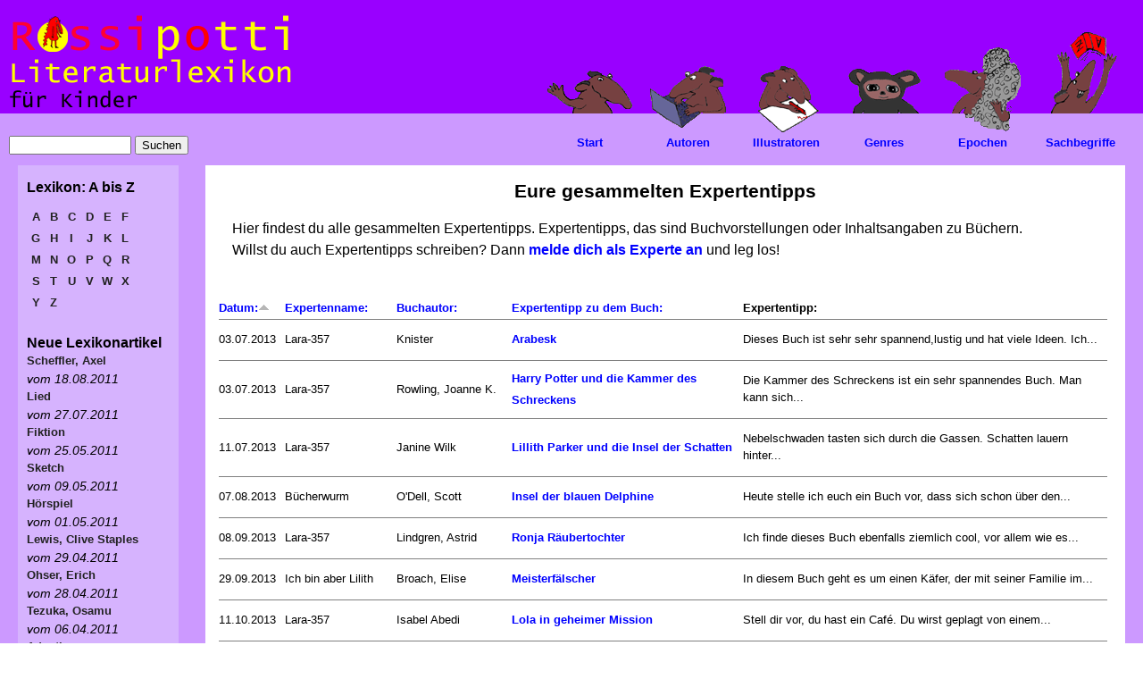

--- FILE ---
content_type: text/html; charset=utf-8
request_url: https://www.rossipotti.de/inhalt/expertentipps?page=5&order=timestamp&sort=asc&amp%3Bamp%252525253Bsort=asc&amp%3Bpage=830
body_size: 8440
content:
<!DOCTYPE html PUBLIC "-//W3C//DTD XHTML 1.0 Strict//EN" "http://www.w3.org/TR/xhtml1/DTD/xhtml1-strict.dtd">
<html xmlns="http://www.w3.org/1999/xhtml" lang="de" xml:lang="de">

<head>
<meta http-equiv="Content-Type" content="text/html; charset=utf-8" />
  <title>Eure gesammelten Expertentipps | Rossipotti Literaturlexikon</title>
  <meta name="viewport" content="user-scalable=yes, width=1024" />
	<style type="text/css">
		html {
			height:100%;
		}
		body {
			background-color:#EEEEEE;
			margin:0;
			height:100%;
		}
	</style>  
  <meta http-equiv="Content-Type" content="text/html; charset=utf-8" />
<link rel="shortcut icon" href="/inhalt/sites/default/files/rossipotti_favicon.ico" type="image/x-icon" />
<link rel="alternate" type="application/rss+xml" title="Neue Lexikonartikel als RSS-Feed" href="/inhalt/rss.xml" />
  <meta name="author" content="Annette Kautt">
  <meta name="keywords" content="Lexikon, Mitmachen, Quiz, Film, Animation, Autor, Illustrator, Sachbegriffe, Illustration, Buch, Buecher, Lesen, Schreiben, Buchtipps, Comics, Links, Kinder, Kinderliteratur, Kinderliteraturmagazin, Kinderbuchmagazin, Literatur fuer Kinder, Kindermagazin, Kinderzeitung, Zeitschrift fuer Kinder, Kinder e-zine, Kinderbuch, Kinderbuecher, Kinderbuchliteratur, Kinder- und Jugendbuch, Kinder- und Jugendliteratur, KJL, Literatur, Kinder Literatur, Belletristik, Zeitung, Magazin, Zeitschrift, Rezensionen, ezine, e-zine">
  <meta name="description" content="Rossipotti ist ein unabhaengiges Internet-Literaturmagazin fuer Kinder von 6 bis 12. Kinderliteratur fuer Feinschmecker.Innerhalb des Magazins wird ein Literaturlexikon fuer Kinder aufgebaut.">
  <link type="text/css" rel="stylesheet" media="all" href="/inhalt/dateien/css/css_3d2c461b245f930fa31734f0efa8c0ce.css" />
<link type="text/css" rel="stylesheet" media="print" href="/inhalt/dateien/css/css_7122e645c87da42a96daf88fb6104085.css" />
<!--[if IE]>
<link type="text/css" rel="stylesheet" media="all" href="/inhalt/sites/all/themes/zen/zen/ie.css?P" />
<![endif]-->
  <!--[if IE]>
          <link rel="stylesheet" href="/inhalt//ie.css" type="text/css">
      <![endif]-->
  <script type="text/javascript" src="/inhalt/misc/jquery.js?P"></script>
<script type="text/javascript" src="/inhalt/misc/drupal.js?P"></script>
<script type="text/javascript" src="/inhalt/dateien/languages/de_5b47fab7403343d79c00b6bf51ce4a51.js?P"></script>
<script type="text/javascript" src="/inhalt/sites/all/modules/extlink/extlink.js?P"></script>
<script type="text/javascript" src="/inhalt/sites/all/modules/fivestar/js/fivestar.js?P"></script>
<script type="text/javascript" src="/inhalt/sites/all/modules/tableofcontents/tableofcontents.js?P"></script>
<script type="text/javascript" src="/inhalt/sites/all/modules/views_slideshow/js/jquery.cycle.all.min.js?P"></script>
<script type="text/javascript" src="/inhalt/sites/all/modules/views_slideshow/contrib/views_slideshow_singleframe/views_slideshow.js?P"></script>
<script type="text/javascript" src="/inhalt/sites/all/modules/views/js/base.js?P"></script>
<script type="text/javascript" src="/inhalt/sites/all/modules/views/js/ajax_view.js?P"></script>
<script type="text/javascript" src="/inhalt/misc/collapse.js?P"></script>
<script type="text/javascript">
<!--//--><![CDATA[//><!--
jQuery.extend(Drupal.settings, { "basePath": "/inhalt/", "extlink": { "extTarget": "_blank", "extClass": "ext", "extSubdomains": 1, "mailtoClass": "mailto" }, "fivestar": { "titleUser": "Deine Bewertung: ", "titleAverage": "Bewertung: ", "feedbackSavingVote": "Bewertung speichern...", "feedbackVoteSaved": "Die Bewertung wurde gespeichert.", "feedbackDeletingVote": "Bewertung wird gelöscht...", "feedbackVoteDeleted": "Die Bewertung wird gelöscht." }, "views": { "ajax_path": "/inhalt/views/ajax", "ajaxViews": [ { "view_name": "neue_lexikonartikel", "view_display_id": "block_2", "view_args": "", "view_path": "expertentipps", "view_base_path": "literaturlexikon/neu", "view_dom_id": 2, "pager_element": 0 } ] } });
//--><!]]>
</script>
</head>

<body class="not-front not-logged-in one-sidebar sidebar-left page-expertentipps section-expertentipps">

<div id="hintergrund_bild"></div> <!-- /#hintergrund_bild -->
  <div id="page"><div id="page-inner">
   <div id="hintergrund_gelb"><div id="hintergrund_gelb_innen">
    <div id="hintergrund_balken"><div id="hintergrund_balken_innen">
    <a name="top" id="navigation-top"></a>
    <div id="skip-to-nav"><a href="#navigation">Skip to Navigation</a></div>

    <div id="header"><div id="header-inner" class="clear-block">

              <div id="logo-title">

                      <div id="logo"><a href="/" title="Zur Rossipotti-Titelseite"><img src="/inhalt/sites/all/themes/rossipotti/rossipotti-lexikon/literaturlexikon.gif" alt="Startseite" id="logo-image" /></a></div>
          
          
          
        </div> <!-- /#logo-title -->
      
      
    </div></div> <!-- /#header-inner, /#header -->

    <div id="main"><div id="main-inner" class="clear-block with-navbar">

              <div id="links-oben"><div id="links-oben-inner" class="region region-left">
          <div id="block-search-0" class="block block-search region-odd even region-count-1 count-6"><div class="block-inner">

  
  <div class="content">
    <form action="/inhalt/expertentipps?page=5&amp;order=timestamp&amp;sort=asc&amp;amp%3Bamp%252525253Bsort=asc&amp;amp%3Bpage=830"  accept-charset="UTF-8" method="post" id="search-block-form">
<div><div class="container-inline">
  <div class="form-item" id="edit-search-block-form-1-wrapper">
 <input type="text" maxlength="128" name="search_block_form" id="edit-search-block-form-1" size="15" value="" title="Die Begriffe eingeben nach denen gesucht werden soll." class="form-text" />
</div>
<input type="submit" name="op" id="edit-submit" value="Suchen"  class="form-submit" />
<input type="hidden" name="form_build_id" id="form-cIHNIz54zl7JLxdbRg9hBD4AOLSmITE6ZS0XJMAOn8s" value="form-cIHNIz54zl7JLxdbRg9hBD4AOLSmITE6ZS0XJMAOn8s"  />
<input type="hidden" name="form_id" id="edit-search-block-form" value="search_block_form"  />
</div>

</div></form>
  </div>

  
</div></div> <!-- /block-inner, /block -->
        </div></div> <!-- /#links-oben-inner, /#links-oben -->
      
      <div id="content"><div id="content-inner">

        
        
                  <div id="content-header">
                                      <h1 class="title">Eure gesammelten Expertentipps</h1>
                                                          </div> <!-- /#content-header -->
        
        <div id="content-area"><div id="content-area-inner">

          <div class="view view-neueste-expertentipps view-id-neueste_expertentipps view-display-id-page view-dom-id-1">
        <div class="view-header">
      <p>Hier findest du alle gesammelten Expertentipps. Expertentipps, das sind Buchvorstellungen oder Inhaltsangaben zu Büchern.<br />
Willst du auch Expertentipps schreiben? Dann <a href="/inhalt/werde_experte_und_schreibe_eine_buchvorstellung.html">melde dich als Experte an</a> und leg los!</p>
    </div>
  
  
  
      <div class="view-content">
      <table class="views-table cols-5">
    <thead>
    <tr>
              <th class="views-field views-field-timestamp active">
          <a href="/inhalt/expertentipps?order=timestamp&amp;sort=desc&amp;page=5&amp;amp%3Bamp%252525253Bsort=asc&amp;amp%3Bpage=830" title="Nach Datum: sortieren" class="active">Datum:<img src="/inhalt/misc/arrow-desc.png" alt="Sortiericon" title="absteigend sortieren" width="13" height="13" /></a>        </th>
              <th class="views-field views-field-name">
          <a href="/inhalt/expertentipps?order=name&amp;sort=asc&amp;page=5&amp;amp%3Bamp%252525253Bsort=asc&amp;amp%3Bpage=830" title="Nach Expertenname: sortieren" class="active">Expertenname:</a>        </th>
              <th class="views-field views-field-field-buchautor-value">
          <a href="/inhalt/expertentipps?order=field_buchautor_value&amp;sort=asc&amp;page=5&amp;amp%3Bamp%252525253Bsort=asc&amp;amp%3Bpage=830" title="Nach Buchautor: sortieren" class="active">Buchautor:</a>        </th>
              <th class="views-field views-field-title">
          <a href="/inhalt/expertentipps?order=title&amp;sort=asc&amp;page=5&amp;amp%3Bamp%252525253Bsort=asc&amp;amp%3Bpage=830" title="Nach Expertentipp zu dem Buch: sortieren" class="active">Expertentipp zu dem Buch:</a>        </th>
              <th class="views-field views-field-nothing">
          Expertentipp:        </th>
          </tr>
  </thead>
  <tbody>
          <tr class="odd views-row-first">
                  <td class="views-field views-field-timestamp active">
            03.07.2013          </td>
                  <td class="views-field views-field-name">
            Lara-357          </td>
                  <td class="views-field views-field-field-buchautor-value">
            Knister          </td>
                  <td class="views-field views-field-title">
            <a href="/inhalt/literaturlexikon/titel/arabesk.html">Arabesk</a>          </td>
                  <td class="views-field views-field-nothing">
            <p>Dieses Buch ist sehr sehr spannend,lustig und hat viele Ideen. Ich...</p>          </td>
              </tr>
          <tr class="even">
                  <td class="views-field views-field-timestamp active">
            03.07.2013          </td>
                  <td class="views-field views-field-name">
            Lara-357          </td>
                  <td class="views-field views-field-field-buchautor-value">
            Rowling, Joanne K.          </td>
                  <td class="views-field views-field-title">
            <a href="/inhalt/literaturlexikon/titel/harry_potter_und_die_kammer_des_schreckens.html">Harry Potter und die Kammer des Schreckens</a>          </td>
                  <td class="views-field views-field-nothing">
            <p>Die Kammer des Schreckens ist ein sehr spannendes Buch. Man kann sich...</p>          </td>
              </tr>
          <tr class="odd">
                  <td class="views-field views-field-timestamp active">
            11.07.2013          </td>
                  <td class="views-field views-field-name">
            Lara-357          </td>
                  <td class="views-field views-field-field-buchautor-value">
            Janine Wilk          </td>
                  <td class="views-field views-field-title">
            <a href="/inhalt/literaturlexikon/titel/lillith_parker_und_die_insel_der_schatten.html">Lillith Parker und die Insel der Schatten</a>          </td>
                  <td class="views-field views-field-nothing">
            <p>Nebelschwaden tasten sich durch die Gassen. Schatten lauern hinter...</p>          </td>
              </tr>
          <tr class="even">
                  <td class="views-field views-field-timestamp active">
            07.08.2013          </td>
                  <td class="views-field views-field-name">
            Bücherwurm          </td>
                  <td class="views-field views-field-field-buchautor-value">
            O&#039;Dell, Scott          </td>
                  <td class="views-field views-field-title">
            <a href="/inhalt/literaturlexikon/titel/insel_der_blauen_delphine.html">Insel der blauen Delphine</a>          </td>
                  <td class="views-field views-field-nothing">
            <p>Heute stelle ich euch ein Buch vor, dass sich schon &uuml;ber den...</p>          </td>
              </tr>
          <tr class="odd">
                  <td class="views-field views-field-timestamp active">
            08.09.2013          </td>
                  <td class="views-field views-field-name">
            Lara-357          </td>
                  <td class="views-field views-field-field-buchautor-value">
            Lindgren, Astrid          </td>
                  <td class="views-field views-field-title">
            <a href="/inhalt/literaturlexikon/titel/ronja_raeubertochter.html">Ronja Räubertochter</a>          </td>
                  <td class="views-field views-field-nothing">
            <p>Ich finde dieses Buch ebenfalls ziemlich cool, vor allem wie es...</p>          </td>
              </tr>
          <tr class="even">
                  <td class="views-field views-field-timestamp active">
            29.09.2013          </td>
                  <td class="views-field views-field-name">
            Ich bin aber Lilith          </td>
                  <td class="views-field views-field-field-buchautor-value">
            Broach, Elise          </td>
                  <td class="views-field views-field-title">
            <a href="/inhalt/literaturlexikon/titel/meisterfaelscher.html">Meisterfälscher</a>          </td>
                  <td class="views-field views-field-nothing">
            <p>In diesem Buch geht es um einen Käfer, der mit seiner Familie im...</p>          </td>
              </tr>
          <tr class="odd">
                  <td class="views-field views-field-timestamp active">
            11.10.2013          </td>
                  <td class="views-field views-field-name">
            Lara-357          </td>
                  <td class="views-field views-field-field-buchautor-value">
            Isabel Abedi          </td>
                  <td class="views-field views-field-title">
            <a href="/inhalt/literaturlexikon/titel/lola_in_geheimer_mission.html">Lola in geheimer Mission</a>          </td>
                  <td class="views-field views-field-nothing">
            <p>Stell dir vor, du hast ein Caf&eacute;. Du wirst geplagt von einem...</p>          </td>
              </tr>
          <tr class="even">
                  <td class="views-field views-field-timestamp active">
            08.12.2013          </td>
                  <td class="views-field views-field-name">
            Kaetzchenbaer          </td>
                  <td class="views-field views-field-field-buchautor-value">
            Lindgren, Astrid          </td>
                  <td class="views-field views-field-title">
            <a href="/inhalt/literaturlexikon/titel/wir_kinder_aus_bullerbue.html">Wir Kinder aus Bullerbü</a>          </td>
                  <td class="views-field views-field-nothing">
            <p>Lisa aus dem schwedischem Dorf Bullerb&uuml; lebt mit einer...</p>          </td>
              </tr>
          <tr class="odd">
                  <td class="views-field views-field-timestamp active">
            10.12.2013          </td>
                  <td class="views-field views-field-name">
            Kaetzchenbaer          </td>
                  <td class="views-field views-field-field-buchautor-value">
            Boie, Kirsten          </td>
                  <td class="views-field views-field-title">
            <a href="/inhalt/literaturlexikon/titel/skogland.html">Skogland</a>          </td>
                  <td class="views-field views-field-nothing">
            <p>Jarven wird von ihrer Freundin auf ein Casting geschleppt. Da...</p>          </td>
              </tr>
          <tr class="even">
                  <td class="views-field views-field-timestamp active">
            20.02.2014          </td>
                  <td class="views-field views-field-name">
            Walküre          </td>
                  <td class="views-field views-field-field-buchautor-value">
            Walder, Vanessa          </td>
                  <td class="views-field views-field-title">
            <a href="/inhalt/literaturlexikon/titel/der_zauberfluch_des_elfenkoenigs.html">Der Zauberfluch des Elfenkönigs</a>          </td>
                  <td class="views-field views-field-nothing">
            <p>In diesem Buch geht es um ein M&auml;dchen namens Ariane, das mitten...</p>          </td>
              </tr>
          <tr class="odd">
                  <td class="views-field views-field-timestamp active">
            22.04.2014          </td>
                  <td class="views-field views-field-name">
            ani900          </td>
                  <td class="views-field views-field-field-buchautor-value">
            Kerstin Gier          </td>
                  <td class="views-field views-field-title">
            <a href="/inhalt/literaturlexikon/titel/silber.html">Silber</a>          </td>
                  <td class="views-field views-field-nothing">
            <p>In dem Buch geht es um ein M&auml;dchen mit dem Namen Liv Silber. Sie...</p>          </td>
              </tr>
          <tr class="even">
                  <td class="views-field views-field-timestamp active">
            11.10.2014          </td>
                  <td class="views-field views-field-name">
            Dessa          </td>
                  <td class="views-field views-field-field-buchautor-value">
            Taschinski, Stefanie          </td>
                  <td class="views-field views-field-title">
            <a href="/inhalt/literaturlexikon/titel/die_kleine_dame_auf_salafari.html">Die kleine Dame auf Salafari</a>          </td>
                  <td class="views-field views-field-nothing">
            <p>Die kleine Dame ist eine kleine Person im Safarikost&uuml;m, die sich...</p>          </td>
              </tr>
          <tr class="odd">
                  <td class="views-field views-field-timestamp active">
            15.10.2014          </td>
                  <td class="views-field views-field-name">
            Dessa          </td>
                  <td class="views-field views-field-field-buchautor-value">
            Paul Maar          </td>
                  <td class="views-field views-field-title">
            <a href="/inhalt/literaturlexikon/titel/herr_bello_und_das_blaue_wunder.html">Herr Bello und das blaue Wunder</a>          </td>
                  <td class="views-field views-field-nothing">
            <p>Bello ist ein Hund und sein Besitzer hei&szlig;t Max und ist 10 Jahre...</p>          </td>
              </tr>
          <tr class="even">
                  <td class="views-field views-field-timestamp active">
            03.01.2015          </td>
                  <td class="views-field views-field-name">
            Tabaluga7043          </td>
                  <td class="views-field views-field-field-buchautor-value">
            Taube, Anna          </td>
                  <td class="views-field views-field-title">
            <a href="/inhalt/literaturlexikon/titel/finn_feuersaebel_und_der_schreckliche_piet.html">Finn Feuersäbel und der schreckliche Piet</a>          </td>
                  <td class="views-field views-field-nothing">
            <p>Das Buch, das ich Euch heute vorstelle, ist sehr spannend und lustig...</p>          </td>
              </tr>
          <tr class="odd">
                  <td class="views-field views-field-timestamp active">
            09.02.2015          </td>
                  <td class="views-field views-field-name">
            admin          </td>
                  <td class="views-field views-field-field-buchautor-value">
            Dagmar Petrick          </td>
                  <td class="views-field views-field-title">
            <a href="/inhalt/literaturlexikon/titel/der_hund_der_vom_himmel_fiel.html">Der Hund, der vom Himmel fiel</a>          </td>
                  <td class="views-field views-field-nothing">
            <p>It&rsquo;s raining cats and dogs &ndash; manchmal regnet es Hunde vom...</p>          </td>
              </tr>
          <tr class="even">
                  <td class="views-field views-field-timestamp active">
            05.09.2015          </td>
                  <td class="views-field views-field-name">
            Luzetta Loraine          </td>
                  <td class="views-field views-field-field-buchautor-value">
            Rowling, Joanne K.          </td>
                  <td class="views-field views-field-title">
            <a href="/inhalt/literaturlexikon/titel/harry_potter_und_der_gefangene_von_askaban.html">Harry Potter und der Gefangene von Askaban</a>          </td>
                  <td class="views-field views-field-nothing">
            <p>In dem Buch &quot;Harry Potter und der Gefangene von Askaban&quot;...</p>          </td>
              </tr>
          <tr class="odd">
                  <td class="views-field views-field-timestamp active">
            13.10.2015          </td>
                  <td class="views-field views-field-name">
            Luzetta Loraine          </td>
                  <td class="views-field views-field-field-buchautor-value">
            Funke, Cornelia          </td>
                  <td class="views-field views-field-title">
            <a href="/inhalt/literaturlexikon/titel/drachenreiter.html">Drachenreiter</a>          </td>
                  <td class="views-field views-field-nothing">
            <p>Meiner Meinung nach ist das Buch &quot;Drachenreiter&quot; von...</p>          </td>
              </tr>
          <tr class="even">
                  <td class="views-field views-field-timestamp active">
            21.10.2015          </td>
                  <td class="views-field views-field-name">
            Francis Garcia Reyes          </td>
                  <td class="views-field views-field-field-buchautor-value">
            Bichsel, Peter          </td>
                  <td class="views-field views-field-title">
            <a href="/inhalt/literaturlexikon/titel/kindergeschichten.html">Kindergeschichten</a>          </td>
                  <td class="views-field views-field-nothing">
            <p>SUPER!!!</p>          </td>
              </tr>
          <tr class="odd">
                  <td class="views-field views-field-timestamp active">
            12.11.2015          </td>
                  <td class="views-field views-field-name">
            Luzetta Loraine          </td>
                  <td class="views-field views-field-field-buchautor-value">
            Funke, Cornelia          </td>
                  <td class="views-field views-field-title">
            <a href="/inhalt/literaturlexikon/titel/herr_der_diebe.html">Herr der Diebe</a>          </td>
                  <td class="views-field views-field-nothing">
            <p>In dem Buch, &quot;Der Herr der Diebe&quot; von Cornelia Funke, 2000...</p>          </td>
              </tr>
          <tr class="even">
                  <td class="views-field views-field-timestamp active">
            18.12.2015          </td>
                  <td class="views-field views-field-name">
            MarkusSuperschlau          </td>
                  <td class="views-field views-field-field-buchautor-value">
            Gerhard Holtz-Baumert          </td>
                  <td class="views-field views-field-title">
            <a href="/inhalt/literaturlexikon/titel/alfons_zitterbacke.html_1">Alfons Zitterbacke</a>          </td>
                  <td class="views-field views-field-nothing">
            <p>Karaktereigenschaften:  Alfons: Alfons ist ein netter Typ. Aber ihm...</p>          </td>
              </tr>
          <tr class="odd">
                  <td class="views-field views-field-timestamp active">
            19.12.2015          </td>
                  <td class="views-field views-field-name">
            OliverOlive          </td>
                  <td class="views-field views-field-field-buchautor-value">
            Rowling, Joanne K.          </td>
                  <td class="views-field views-field-title">
            <a href="/inhalt/literaturlexikon/titel/harry_potter_und_der_stein_der_weisen.html">Harry Potter und der Stein der Weisen</a>          </td>
                  <td class="views-field views-field-nothing">
            <p>Harry ist war ein ganz normaler Junge, zumindest glaubte er das. Doch...</p>          </td>
              </tr>
          <tr class="even">
                  <td class="views-field views-field-timestamp active">
            19.12.2015          </td>
                  <td class="views-field views-field-name">
            MarkusSuperschlau          </td>
                  <td class="views-field views-field-field-buchautor-value">
            Holtz-Baumert, Gerhard          </td>
                  <td class="views-field views-field-title">
            <a href="/inhalt/literaturlexikon/titel/alfons_zitterbacke.html">Alfons Zitterbacke</a>          </td>
                  <td class="views-field views-field-nothing">
            <p>Alfons Zitterbacke:  Alfons Zitterbacke ist ein gro&szlig;er...</p>          </td>
              </tr>
          <tr class="odd">
                  <td class="views-field views-field-timestamp active">
            24.07.2016          </td>
                  <td class="views-field views-field-name">
            Luzetta Loraine          </td>
                  <td class="views-field views-field-field-buchautor-value">
            Green, John          </td>
                  <td class="views-field views-field-title">
            <a href="/inhalt/literaturlexikon/titel/margos_spuren.html">Margos Spuren</a>          </td>
                  <td class="views-field views-field-nothing">
            <p>In dem Buch von John Green, welches aus dem Englischen von Sophie...</p>          </td>
              </tr>
          <tr class="even">
                  <td class="views-field views-field-timestamp active">
            26.11.2016          </td>
                  <td class="views-field views-field-name">
            verträumte Lesemaus          </td>
                  <td class="views-field views-field-field-buchautor-value">
            Sendak, Maurice          </td>
                  <td class="views-field views-field-title">
            <a href="/inhalt/literaturlexikon/titel/kennys_fenster.html">Kennys Fenster</a>          </td>
                  <td class="views-field views-field-nothing">
            <p>Kennys Fenster von Maurice Sendak ist eine dieser kleinen gro&szlig;...</p>          </td>
              </tr>
          <tr class="odd views-row-last">
                  <td class="views-field views-field-timestamp active">
            08.05.2018          </td>
                  <td class="views-field views-field-name">
            Dessa          </td>
                  <td class="views-field views-field-field-buchautor-value">
            Child, Lauren          </td>
                  <td class="views-field views-field-title">
            <a href="/inhalt/literaturlexikon/titel/durch_und_durch_clarice_bean.html">Durch und durch Clarice Bean</a>          </td>
                  <td class="views-field views-field-nothing">
            <p>Ruby ist 13 Jahre alt und lebt in Califonien in einer Stadt namens...</p>          </td>
              </tr>
      </tbody>
</table>
    </div>
  
      <div class="item-list"><ul class="pager"><li class="pager-first first"><a href="/inhalt/expertentipps?order=timestamp&amp;sort=asc&amp;amp%3Bamp%252525253Bsort=asc&amp;amp%3Bpage=830" title="erste Seite" class="active">« erste Seite</a></li>
<li class="pager-previous"><a href="/inhalt/expertentipps?page=4&amp;order=timestamp&amp;sort=asc&amp;amp%3Bamp%252525253Bsort=asc&amp;amp%3Bpage=830" title="vorherige Seite" class="active">‹ vorherige Seite</a></li>
<li class="pager-item"><a href="/inhalt/expertentipps?order=timestamp&amp;sort=asc&amp;amp%3Bamp%252525253Bsort=asc&amp;amp%3Bpage=830" title="Gehe zu Seite 1" class="active">1</a></li>
<li class="pager-item"><a href="/inhalt/expertentipps?page=1&amp;order=timestamp&amp;sort=asc&amp;amp%3Bamp%252525253Bsort=asc&amp;amp%3Bpage=830" title="Gehe zu Seite 2" class="active">2</a></li>
<li class="pager-item"><a href="/inhalt/expertentipps?page=2&amp;order=timestamp&amp;sort=asc&amp;amp%3Bamp%252525253Bsort=asc&amp;amp%3Bpage=830" title="Gehe zu Seite 3" class="active">3</a></li>
<li class="pager-item"><a href="/inhalt/expertentipps?page=3&amp;order=timestamp&amp;sort=asc&amp;amp%3Bamp%252525253Bsort=asc&amp;amp%3Bpage=830" title="Gehe zu Seite 4" class="active">4</a></li>
<li class="pager-item"><a href="/inhalt/expertentipps?page=4&amp;order=timestamp&amp;sort=asc&amp;amp%3Bamp%252525253Bsort=asc&amp;amp%3Bpage=830" title="Gehe zu Seite 5" class="active">5</a></li>
<li class="pager-current">6</li>
<li class="pager-item"><a href="/inhalt/expertentipps?page=6&amp;order=timestamp&amp;sort=asc&amp;amp%3Bamp%252525253Bsort=asc&amp;amp%3Bpage=830" title="Gehe zu Seite 7" class="active">7</a></li>
<li class="pager-next"><a href="/inhalt/expertentipps?page=6&amp;order=timestamp&amp;sort=asc&amp;amp%3Bamp%252525253Bsort=asc&amp;amp%3Bpage=830" title="nächste Seite" class="active">nächste Seite ›</a></li>
<li class="pager-last last"><a href="/inhalt/expertentipps?page=6&amp;order=timestamp&amp;sort=asc&amp;amp%3Bamp%252525253Bsort=asc&amp;amp%3Bpage=830" title="letzte Seite" class="active">letzte Seite »</a></li>
</ul></div>  
  
  
  
  
</div>         </div></div> <!-- /#content-area-inner, /#content-area -->

        
                  <div id="content-bottom" class="region region-content_bottom">
            <div id="block-block-28" class="block block-block region-odd even region-count-1 count-4"><div class="block-inner">

  
  <div class="content">
      <script type="text/javascript">
/* <![CDATA[ */
    (function() {
        var s = document.createElement('script'), t = document.getElementsByTagName('script')[0];
        s.type = 'text/javascript';
        s.async = true;
        s.src = '//api.flattr.com/js/0.6/load.js?mode=auto';
        t.parentNode.insertBefore(s, t);
    })();
/* ]]> */ </script>
<div id="spendenbox"><fieldset class="collapsible collapsed"> 		<legend>Streng geheim! Nur f&uuml;r Erwachsene!</legend>
<div class="fieldset-wrapper">
<p>Dieses Lexikon wird zur Zeit nicht weiter ausgebaut, weil unsere  Schatzkiste leer ist. <br />
Wenn Sie helfen m&ouml;chten, die Schatzkiste wieder zu f&uuml;llen und damit das Erkl&auml;ren weiterer Begriffe zu erm&ouml;glichen, spenden  Sie bitte an den gemeinn&uuml;tzigen Verein Rossipotti e.V. <br />
Auf Nachfrage stellen wir gerne eine Spendenbescheinigung aus.</p>
<div align="center">
<table border="0" align="center" width="600" cellspacing="1" cellpadding="1">
    <tbody>
        <tr>
            <td align="left"><noscript><a href="https://flattr.com/thing/859088/Rossipotti-Literaturlexikon" target="_blank">
<img src="https://api.flattr.com/button/flattr-badge-large.png" alt="Flattr this" title="Flattr this" border="0" /></a></noscript></td>
            <td align="center">
            <form method="post" target="_blank" action="https://www.paypal.com/cgi-bin/webscr">
                <input type="hidden" value="_s-xclick" name="cmd" /> <input type="hidden" value="ZXUFX6CFN892Q" name="hosted_button_id" /> <input border="0" type="image" alt="Jetzt einfach, schnell und sicher online bezahlen &ndash; mit PayPal." title="Mit PayPal spenden" name="submit" src="https://www.paypalobjects.com/de_DE/DE/i/btn/btn_donateCC_LG.gif" /> <img border="0" width="1" height="1" alt="" src="https://www.paypalobjects.com/de_DE/i/scr/pixel.gif" />
            </form>
            </td>
            <td align="right"><a onclick="window.open(this.href,'kontodaten','resizable=no,location=no,menubar=no,scrollbars=no,status=no,toolbar=no,fullscreen=no,dependent=no,width=300,height=300,left=200,top=200,status'); return false" href="/inhalt/dateien/kontodaten.html"><img align="right" width="150" height="26" title="Rossipottis-Kontodaten f&uuml;r manuelle &Uuml;berweisung" alt="Rossipottis-Kontodaten f&uuml;r manuelle &Uuml;berweisung" src="/inhalt/dateien/bilder/ueberweisung.jpg" /></a></td>
        </tr>
    </tbody>
</table>
</div>
</div>
</fieldset></div>  </div>

  
</div></div> <!-- /block-inner, /block -->
          </div> <!-- /#content-bottom -->
        
      </div></div> <!-- /#content-inner, /#content -->

              <div id="navbar"><div id="navbar-inner" class="region region-navbar">

          <a name="navigation" id="navigation"></a>

          
          
          
          <div id="block-block-2" class="block block-block region-odd odd region-count-1 count-3"><div class="block-inner">

  
  <div class="content">
    <ul class="links topnavigation">
<li class="menu-start first"><a href="/inhalt/literaturlexikon.html" title="Literaturlexikon">Start</a></li>
<li class="menu-autoren"><a href="/inhalt/literaturlexikon/autoren.html" title="Autoren">Autoren</a></li>
<li class="menu-illustratoren"><a href="/inhalt/literaturlexikon/illustratoren.html" title="Illustratoren">Illustratoren</a></li>
<li class="menu-genres"><a href="/inhalt/literaturlexikon/genres.html" title="Genres">Genres</a></li>
<li class="menu-epochen"><a href="/inhalt/literaturlexikon/epochen.html" title="Epochen">Epochen</a></li>
<li class="menu-sachbegriffe"><a href="/inhalt/literaturlexikon/sachbegriffe.html" title="Sachbegriffe">Sachbegriffe</a></li>
</ul>
<ul id="mouseover-hidden">
  <li id="menu-start-over">&nbsp;</li>
  <li id="menu-autoren-over">&nbsp;</li>
  <li id="menu-illustratoren-over">&nbsp;</li>
  <li id="menu-genres-over">&nbsp;</li>
  <li id="menu-epochen-over">&nbsp;</li>
  <li id="menu-sachbegriffe-over">&nbsp;</li>
</ul>
<script language="JavaScript" type="text/javascript">
//Setze MouseOver-Bilder auf leeres Pixel zurueck
window.setTimeout ('resetanigifs()',3000);
function resetanigifs() {
//alert("Aufruf erfolgt");
document.getElementById("menu-start-over").style.background = "url(/inhalt/dateien/bilder/dot.gif)";
document.getElementById("menu-autoren-over").style.background = "url(/inhalt/dateien/bilder/dot.gif)";
document.getElementById("menu-illustratoren-over").style.background = "url(/inhalt/dateien/bilder/dot.gif)";
document.getElementById("menu-genres-over").style.background = "url(/inhalt/dateien/bilder/dot.gif)";
document.getElementById("menu-genres-over").style.background = "url(/inhalt/dateien/bilder/dot.gif)";
document.getElementById("menu-sachbegriffe-over").style.background = "url(/inhalt/dateien/bilder/dot.gif)";
}
</script> 
  </div>

  
</div></div> <!-- /block-inner, /block -->

        </div></div> <!-- /#navbar-inner, /#navbar -->
      
              <div id="sidebar-left"><div id="sidebar-left-inner" class="region region-left">
          <div id="block-block-8" class="block block-block region-odd odd region-count-1 count-1"><div class="block-inner">

        <h2 class="title">Lexikon: A bis Z</h2>
  
  <div class="content">
    <div class="a-bis-z-block">
<a href="/inhalt/literaturlexikon/a-z/a" class="a-bis-z">A</a> <a href="/inhalt/literaturlexikon/a-z/b" class="a-bis-z">B</a> <a href="/inhalt/literaturlexikon/a-z/c" class="a-bis-z">C</a> <a href="/inhalt/literaturlexikon/a-z/d" class="a-bis-z">D</a> <a href="/inhalt/literaturlexikon/a-z/e" class="a-bis-z">E</a> <a href="/inhalt/literaturlexikon/a-z/f" class="a-bis-z">F</a> 
<a href="/inhalt/literaturlexikon/a-z/g" class="a-bis-z">G</a> <a href="/inhalt/literaturlexikon/a-z/h" class="a-bis-z">H</a> <a href="/inhalt/literaturlexikon/a-z/i" class="a-bis-z">I</a> <a href="/inhalt/literaturlexikon/a-z/j" class="a-bis-z">J</a> <a href="/inhalt/literaturlexikon/a-z/k" class="a-bis-z">K</a> <a href="/inhalt/literaturlexikon/a-z/l" class="a-bis-z">L</a>  
<a href="/inhalt/literaturlexikon/a-z/m" class="a-bis-z">M</a> <a href="/inhalt/literaturlexikon/a-z/n" class="a-bis-z">N</a> <a href="/inhalt/literaturlexikon/a-z/o" class="a-bis-z">O</a> <a href="/inhalt/literaturlexikon/a-z/p" class="a-bis-z">P</a> <a href="/inhalt/literaturlexikon/a-z/q" class="a-bis-z">Q</a> <a href="/inhalt/literaturlexikon/a-z/r" class="a-bis-z">R</a>  
<a href="/inhalt/literaturlexikon/a-z/s" class="a-bis-z">S</a> <a href="/inhalt/literaturlexikon/a-z/t" class="a-bis-z">T</a> <a href="/inhalt/literaturlexikon/a-z/u" class="a-bis-z">U</a> <a href="/inhalt/literaturlexikon/a-z/v" class="a-bis-z">V</a> <a href="/inhalt/literaturlexikon/a-z/w" class="a-bis-z">W</a> <a href="/inhalt/literaturlexikon/a-z/x" class="a-bis-z">X</a> <a href="/inhalt/literaturlexikon/a-z/y" class="a-bis-z">Y</a> <a href="/inhalt/literaturlexikon/a-z/z" class="a-bis-z">Z</a></div>
<div style="clear:left;"></div>  </div>

  
</div></div> <!-- /block-inner, /block -->
<div id="block-views-neue_lexikonartikel-block_2" class="block block-views region-even even region-count-2 count-2"><div class="block-inner">

        <h2 class="title">Neue Lexikonartikel</h2>
  
  <div class="content">
    <div class="view view-neue-lexikonartikel view-id-neue_lexikonartikel view-display-id-block_2 view-dom-id-2">
    
  
  
      <div class="view-content">
        <div class="views-row views-row-1 views-row-odd views-row-first">
      
  <span class="views-field-title">
                <span class="field-content"><a href="/inhalt/literaturlexikon/illustratoren/scheffler_axel.html">Scheffler, Axel</a></span>
  </span>
         
  <span class="views-field-created">
                <span class="field-content">vom 18.08.2011</span>
  </span>
  </div>
  <div class="views-row views-row-2 views-row-even">
      
  <span class="views-field-title">
                <span class="field-content"><a href="/inhalt/literaturlexikon/genres/lied.html">Lied</a></span>
  </span>
         
  <span class="views-field-created">
                <span class="field-content">vom 27.07.2011</span>
  </span>
  </div>
  <div class="views-row views-row-3 views-row-odd">
      
  <span class="views-field-title">
                <span class="field-content"><a href="/inhalt/literaturlexikon/sachbegriffe/fiktion.html">Fiktion</a></span>
  </span>
         
  <span class="views-field-created">
                <span class="field-content">vom 25.05.2011</span>
  </span>
  </div>
  <div class="views-row views-row-4 views-row-even">
      
  <span class="views-field-title">
                <span class="field-content"><a href="/inhalt/literaturlexikon/sachbegriffe/sketch.html">Sketch</a></span>
  </span>
         
  <span class="views-field-created">
                <span class="field-content">vom 09.05.2011</span>
  </span>
  </div>
  <div class="views-row views-row-5 views-row-odd">
      
  <span class="views-field-title">
                <span class="field-content"><a href="/inhalt/literaturlexikon/genres/hoerspiel.html">Hörspiel</a></span>
  </span>
         
  <span class="views-field-created">
                <span class="field-content">vom 01.05.2011</span>
  </span>
  </div>
  <div class="views-row views-row-6 views-row-even">
      
  <span class="views-field-title">
                <span class="field-content"><a href="/inhalt/literaturlexikon/autoren/lewis_clive_staples.html">Lewis, Clive Staples</a></span>
  </span>
         
  <span class="views-field-created">
                <span class="field-content">vom 29.04.2011</span>
  </span>
  </div>
  <div class="views-row views-row-7 views-row-odd">
      
  <span class="views-field-title">
                <span class="field-content"><a href="/inhalt/literaturlexikon/illustratoren/ohser_erich.html">Ohser, Erich</a></span>
  </span>
         
  <span class="views-field-created">
                <span class="field-content">vom 28.04.2011</span>
  </span>
  </div>
  <div class="views-row views-row-8 views-row-even">
      
  <span class="views-field-title">
                <span class="field-content"><a href="/inhalt/literaturlexikon/illustratoren/tezuka_osamu.html">Tezuka, Osamu</a></span>
  </span>
         
  <span class="views-field-created">
                <span class="field-content">vom 06.04.2011</span>
  </span>
  </div>
  <div class="views-row views-row-9 views-row-odd">
      
  <span class="views-field-title">
                <span class="field-content"><a href="/inhalt/literaturlexikon/sachbegriffe/adaption.html">Adaption</a></span>
  </span>
         
  <span class="views-field-created">
                <span class="field-content">vom 04.04.2011</span>
  </span>
  </div>
  <div class="views-row views-row-10 views-row-even views-row-last">
      
  <span class="views-field-title">
                <span class="field-content"><a href="/inhalt/literaturlexikon/illustratoren/wikland_ilon.html">Wikland, Ilon</a></span>
  </span>
         
  <span class="views-field-created">
                <span class="field-content">vom 17.03.2011</span>
  </span>
  </div>
    </div>
  
      <div class="item-list"><ul class="pager"><li class="pager-previous first"><a href="/inhalt/expertentipps?page=4&amp;order=timestamp&amp;sort=asc&amp;amp%3Bamp%252525253Bsort=asc&amp;amp%3Bpage=830" class="active">‹‹</a></li>
<li class="pager-current">6 von 19</li>
<li class="pager-next last"><a href="/inhalt/expertentipps?page=6&amp;order=timestamp&amp;sort=asc&amp;amp%3Bamp%252525253Bsort=asc&amp;amp%3Bpage=830" class="active">››</a></li>
</ul></div>  
  
  
  
      <div class="feed-icon">
      <a href="/inhalt/rss.xml" class="feed-icon"><img src="/inhalt/misc/feed.png" alt="Inhalt abgleichen" title="Neue Lexikonartikel als RSS-Feed" width="16" height="16" /></a>    </div>
  
</div>   </div>

  
</div></div> <!-- /block-inner, /block -->
        </div></div> <!-- /#sidebar-left-inner, /#sidebar-left -->
      
      
    </div></div> <!-- /#main-inner, /#main -->

    <div id="footer"><div id="footer-inner" class="region region-footer">

      <div id="footer-message"></div>

      <div id="block-block-3" class="block block-block region-odd odd region-count-1 count-5"><div class="block-inner">

  
  <div class="content">
    <div align="center" class="breadcrumb" style="margin-left: 20px; margin-right: 20px;"><br />
&copy;&nbsp;<a href="http://www.rossipotti.de"><span style="color: rgb(255, 0, 0);">R</span><span style="color: rgb(153, 0, 255);">o</span><span style="color: rgb(255, 0, 0);">ssi</span><span style="color: rgb(153, 0, 255);">p</span><span style="color: rgb(255, 0, 0);">o</span><span style="color: rgb(153, 0, 255);">tti</span>&nbsp;</a>&nbsp;2012&nbsp;|&nbsp;<a href="/inhalt/impressum.html">Impressum</a>&nbsp;|&nbsp;<a href="/inhalt/literaturlexikon/haeufig_gestellte_fragen_faqs.html">FAQs</a> <br />
Dieses Projekt wurde im Rahmen der Initiative <a target="_blank" href="http://www.ein-netz-fuer-kinder.de/">Ein Netz f&uuml;r Kinder</a> gef&ouml;rdert vom Beauftragten der Bundesregierung f&uuml;r Kultur und Medien und vom Bundesministerium f&uuml;r Familie, Senioren, Frauen und Jugend in den Jahren 2008 bis 2012:<br />
&nbsp;</div>
<div style="float: left;">&nbsp;&nbsp;<a target="_blank" href="http://www.fragfinn.de/"><img width="133" height="25" src="/inhalt/dateien/bilder/fragfinn.gif" alt="Suchmaschine fragFINN" title="Suchmaschine fragFINN" /></a></div>
<div align="left" style="float: right;"><a target="_blank" href="http://www.ein-netz-fuer-kinder.de/"> <img width="189" border="0" height="40" align="top" title="Ein Netz f&uuml;r Kinder" alt="Ein Netz f&uuml;r Kinder" src="/inhalt/dateien/bilder/logo_2012_Slogan_rechts_rgb.png" /></a><a target="_blank" href="http://www.kulturstaatsminister.de/"><img width="189" height="60" align="top" src="/inhalt/dateien/bilder/bkm-logo.gif" alt="BKM" title="Der Beauftragte der Bundesregierung f&uuml;r Kultur und Medien" /></a><a target="_blank" href="http://www.bmfsfj.de/"><img width="160" height="60" align="top" src="/inhalt/dateien/bilder/bmfsfj-logo.gif" alt="BMFSFJ" title="Bundesministerium f&uuml;r Familie, Senioren, Frauen und Jugend" /></a>&nbsp;</div>
<p>&nbsp;</p>  </div>

  
</div></div> <!-- /block-inner, /block -->

    </div></div> <!-- /#footer-inner, /#footer -->
    </div></div> <!-- /#hintergrund_balken_innen, /#hintergrund_balken -->
   </div></div> <!-- /#hintergrund_gelb_innen, /#hintergrund_gelb -->
  </div></div> <!-- /#page-inner, /#page -->


  
  </body>
</html>